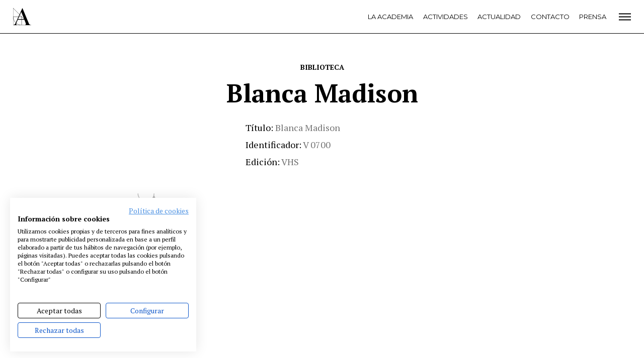

--- FILE ---
content_type: application/javascript
request_url: https://www.academiadecine.com/wp-content/themes/academia/dist/min/index.js?ver=1754466512
body_size: 962
content:
!function(e){var t={};function n(r){if(t[r])return t[r].exports;var o=t[r]={i:r,l:!1,exports:{}};return e[r].call(o.exports,o,o.exports,n),o.l=!0,o.exports}n.m=e,n.c=t,n.d=function(e,t,r){n.o(e,t)||Object.defineProperty(e,t,{enumerable:!0,get:r})},n.r=function(e){"undefined"!=typeof Symbol&&Symbol.toStringTag&&Object.defineProperty(e,Symbol.toStringTag,{value:"Module"}),Object.defineProperty(e,"__esModule",{value:!0})},n.t=function(e,t){if(1&t&&(e=n(e)),8&t)return e;if(4&t&&"object"==typeof e&&e&&e.__esModule)return e;var r=Object.create(null);if(n.r(r),Object.defineProperty(r,"default",{enumerable:!0,value:e}),2&t&&"string"!=typeof e)for(var o in e)n.d(r,o,function(t){return e[t]}.bind(null,o));return r},n.n=function(e){var t=e&&e.__esModule?function(){return e.default}:function(){return e};return n.d(t,"a",t),t},n.o=function(e,t){return Object.prototype.hasOwnProperty.call(e,t)},n.p="",n(n.s=9)}({9:function(e,t,n){"use strict";n.r(t);var r=Date.now||function(){return(new Date).getTime()},o=function(e,t,n){let o,u,l,i,c=0;n||(n={});let a=function(){c=!1===n.leading?0:r(),o=null,i=e.apply(u,l),o||(u=l=null)},d=function(){let d=r();c||!1!==n.leading||(c=d);let f=t-(d-c);return u=this,l=arguments,f<=0||f>t?(o&&(clearTimeout(o),o=null),c=d,i=e.apply(u,l),o||(u=l=null)):o||!1===n.trailing||(o=setTimeout(a,f)),i};return d.cancel=function(){clearTimeout(o),c=0,o=u=l=null},d};function u(e,t){let n=[].slice.call(document.querySelectorAll(e));const r=o(u,100);function u(){let e=0;0===(n=n.reduce((n,r)=>{if(function(e){const t=e.getBoundingClientRect();return t.top<window.innerHeight&&t.bottom>0}(r)){const n=parseInt(r.getAttribute("data-retardo")||"150",10);setTimeout((function(){t(r)}),e+=n)}else n.push(r);return n},[])).length&&document.removeEventListener("scroll",r)}document.addEventListener("scroll",r),document.addEventListener("DOMContentLoaded",u),u()}u(".animado",e=>e.classList.add("is-visible"))}});